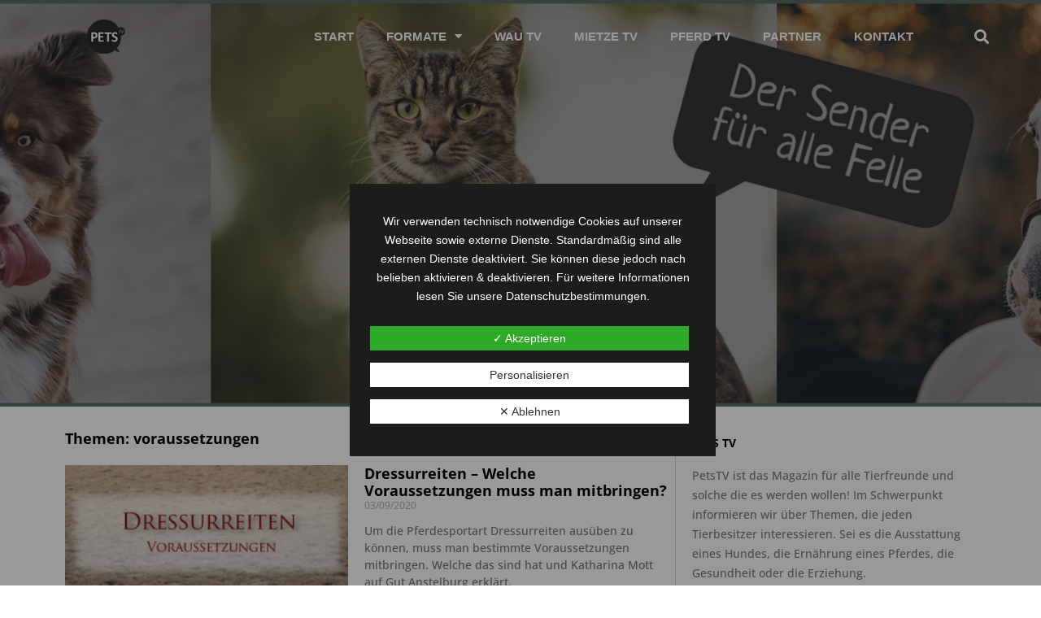

--- FILE ---
content_type: text/css
request_url: https://pets-tv.de/wp-content/uploads/elementor/css/post-4659.css?ver=1737540069
body_size: 1491
content:
.elementor-4659 .elementor-element.elementor-element-3483ea50 > .elementor-container{max-width:1400px;min-height:89px;}.elementor-4659 .elementor-element.elementor-element-3483ea50 > .elementor-container > .elementor-row > .elementor-column > .elementor-column-wrap > .elementor-widget-wrap{align-content:center;align-items:center;}.elementor-4659 .elementor-element.elementor-element-3483ea50{border-style:solid;border-width:0px 0px 0px 0px;border-color:#efefef;transition:background 0.3s, border 0.3s, border-radius 0.3s, box-shadow 0.3s;z-index:10;}.elementor-4659 .elementor-element.elementor-element-3483ea50 > .elementor-background-overlay{transition:background 0.3s, border-radius 0.3s, opacity 0.3s;}.elementor-4659 .elementor-element.elementor-element-70c40606 > .elementor-element-populated{transition:background 0.3s, border 0.3s, border-radius 0.3s, box-shadow 0.3s;}.elementor-4659 .elementor-element.elementor-element-70c40606 > .elementor-element-populated > .elementor-background-overlay{transition:background 0.3s, border-radius 0.3s, opacity 0.3s;}.elementor-4659 .elementor-element.elementor-element-a687832{text-align:center;}.elementor-4659 .elementor-element.elementor-element-78b744ad > .elementor-element-populated > .elementor-widget-wrap{padding:0px 0px 0px 0px;}.elementor-4659 .elementor-element.elementor-element-ebdfcc6 .elementor-menu-toggle{margin-left:auto;background-color:#052E72;border-width:0px;border-radius:0px;}.elementor-4659 .elementor-element.elementor-element-ebdfcc6 .elementor-nav-menu .elementor-item{font-family:"Tahoma", Sans-serif;font-size:1em;font-weight:600;text-transform:uppercase;}.elementor-4659 .elementor-element.elementor-element-ebdfcc6 .elementor-nav-menu--main .elementor-item{color:#FFFFFF;fill:#FFFFFF;padding-top:25px;padding-bottom:25px;}.elementor-4659 .elementor-element.elementor-element-ebdfcc6 .elementor-nav-menu--main .elementor-item:hover,
					.elementor-4659 .elementor-element.elementor-element-ebdfcc6 .elementor-nav-menu--main .elementor-item.elementor-item-active,
					.elementor-4659 .elementor-element.elementor-element-ebdfcc6 .elementor-nav-menu--main .elementor-item.highlighted,
					.elementor-4659 .elementor-element.elementor-element-ebdfcc6 .elementor-nav-menu--main .elementor-item:focus{color:#6E8D82;fill:#6E8D82;}.elementor-4659 .elementor-element.elementor-element-ebdfcc6 .elementor-nav-menu--main:not(.e--pointer-framed) .elementor-item:before,
					.elementor-4659 .elementor-element.elementor-element-ebdfcc6 .elementor-nav-menu--main:not(.e--pointer-framed) .elementor-item:after{background-color:#FFFFFF;}.elementor-4659 .elementor-element.elementor-element-ebdfcc6 .e--pointer-framed .elementor-item:before,
					.elementor-4659 .elementor-element.elementor-element-ebdfcc6 .e--pointer-framed .elementor-item:after{border-color:#FFFFFF;}.elementor-4659 .elementor-element.elementor-element-ebdfcc6 .elementor-nav-menu--main .elementor-item.elementor-item-active{color:#FFFFFF;}.elementor-4659 .elementor-element.elementor-element-ebdfcc6 .elementor-nav-menu--main:not(.e--pointer-framed) .elementor-item.elementor-item-active:before,
					.elementor-4659 .elementor-element.elementor-element-ebdfcc6 .elementor-nav-menu--main:not(.e--pointer-framed) .elementor-item.elementor-item-active:after{background-color:#FFFFFF;}.elementor-4659 .elementor-element.elementor-element-ebdfcc6 .e--pointer-framed .elementor-item.elementor-item-active:before,
					.elementor-4659 .elementor-element.elementor-element-ebdfcc6 .e--pointer-framed .elementor-item.elementor-item-active:after{border-color:#FFFFFF;}.elementor-4659 .elementor-element.elementor-element-ebdfcc6 .e--pointer-framed .elementor-item:before{border-width:3px;}.elementor-4659 .elementor-element.elementor-element-ebdfcc6 .e--pointer-framed.e--animation-draw .elementor-item:before{border-width:0 0 3px 3px;}.elementor-4659 .elementor-element.elementor-element-ebdfcc6 .e--pointer-framed.e--animation-draw .elementor-item:after{border-width:3px 3px 0 0;}.elementor-4659 .elementor-element.elementor-element-ebdfcc6 .e--pointer-framed.e--animation-corners .elementor-item:before{border-width:3px 0 0 3px;}.elementor-4659 .elementor-element.elementor-element-ebdfcc6 .e--pointer-framed.e--animation-corners .elementor-item:after{border-width:0 3px 3px 0;}.elementor-4659 .elementor-element.elementor-element-ebdfcc6 .e--pointer-underline .elementor-item:after,
					 .elementor-4659 .elementor-element.elementor-element-ebdfcc6 .e--pointer-overline .elementor-item:before,
					 .elementor-4659 .elementor-element.elementor-element-ebdfcc6 .e--pointer-double-line .elementor-item:before,
					 .elementor-4659 .elementor-element.elementor-element-ebdfcc6 .e--pointer-double-line .elementor-item:after{height:3px;}.elementor-4659 .elementor-element.elementor-element-ebdfcc6{--e-nav-menu-horizontal-menu-item-margin:calc( 0px / 2 );--nav-menu-icon-size:32px;}.elementor-4659 .elementor-element.elementor-element-ebdfcc6 .elementor-nav-menu--main:not(.elementor-nav-menu--layout-horizontal) .elementor-nav-menu > li:not(:last-child){margin-bottom:0px;}.elementor-4659 .elementor-element.elementor-element-ebdfcc6 .elementor-nav-menu--dropdown{background-color:#FFFFFFFA;border-style:solid;border-width:1px 1px 1px 1px;border-color:rgba(0,0,0,0.12);}.elementor-4659 .elementor-element.elementor-element-ebdfcc6 .elementor-nav-menu--dropdown a:hover,
					.elementor-4659 .elementor-element.elementor-element-ebdfcc6 .elementor-nav-menu--dropdown a.elementor-item-active,
					.elementor-4659 .elementor-element.elementor-element-ebdfcc6 .elementor-nav-menu--dropdown a.highlighted{background-color:var( --e-global-color-d799200 );}.elementor-4659 .elementor-element.elementor-element-ebdfcc6 .elementor-nav-menu--dropdown .elementor-item, .elementor-4659 .elementor-element.elementor-element-ebdfcc6 .elementor-nav-menu--dropdown  .elementor-sub-item{font-family:"Open Sans", Sans-serif;font-size:1.1em;text-transform:uppercase;}.elementor-4659 .elementor-element.elementor-element-ebdfcc6 .elementor-nav-menu--main .elementor-nav-menu--dropdown, .elementor-4659 .elementor-element.elementor-element-ebdfcc6 .elementor-nav-menu__container.elementor-nav-menu--dropdown{box-shadow:0px 0px 10px 0px rgba(0,0,0,0.5);}.elementor-4659 .elementor-element.elementor-element-ebdfcc6 div.elementor-menu-toggle{color:#ffffff;}.elementor-4659 .elementor-element.elementor-element-ebdfcc6 div.elementor-menu-toggle svg{fill:#ffffff;}.elementor-4659 .elementor-element.elementor-element-ebdfcc6 div.elementor-menu-toggle:hover{color:#ffab00;}.elementor-4659 .elementor-element.elementor-element-ebdfcc6 div.elementor-menu-toggle:hover svg{fill:#ffab00;}.elementor-4659 .elementor-element.elementor-element-ebdfcc6 .elementor-menu-toggle:hover{background-color:#ffffff;}.elementor-4659 .elementor-element.elementor-element-5dd95ac4 .elementor-search-form{text-align:center;}.elementor-4659 .elementor-element.elementor-element-5dd95ac4 .elementor-search-form__toggle{--e-search-form-toggle-size:33px;--e-search-form-toggle-color:#FFFFFF;--e-search-form-toggle-background-color:#02010100;}.elementor-4659 .elementor-element.elementor-element-5dd95ac4:not(.elementor-search-form--skin-full_screen) .elementor-search-form__container{border-radius:3px;}.elementor-4659 .elementor-element.elementor-element-5dd95ac4.elementor-search-form--skin-full_screen input[type="search"].elementor-search-form__input{border-radius:3px;}.elementor-4659 .elementor-element.elementor-element-48e55467 > .elementor-container{min-height:500px;}.elementor-4659 .elementor-element.elementor-element-48e55467 > .elementor-container > .elementor-row > .elementor-column > .elementor-column-wrap > .elementor-widget-wrap{align-content:center;align-items:center;}.elementor-4659 .elementor-element.elementor-element-48e55467:not(.elementor-motion-effects-element-type-background), .elementor-4659 .elementor-element.elementor-element-48e55467 > .elementor-motion-effects-container > .elementor-motion-effects-layer{background-image:url("https://pets-tv.de/wp-content/uploads/2022/04/petstv_startseite_header_schmaler-2.jpg");background-position:center center;background-repeat:no-repeat;background-size:cover;}.elementor-4659 .elementor-element.elementor-element-48e55467 > .elementor-background-overlay{background-color:#454545F0;opacity:0.5;transition:background 0.3s, border-radius 0.3s, opacity 0.3s;}.elementor-4659 .elementor-element.elementor-element-48e55467{transition:background 0.3s, border 0.3s, border-radius 0.3s, box-shadow 0.3s;margin-top:-89px;margin-bottom:0px;}@media(max-width:1024px){.elementor-4659 .elementor-element.elementor-element-ebdfcc6 .elementor-nav-menu--main .elementor-item{padding-top:0px;padding-bottom:0px;}.elementor-4659 .elementor-element.elementor-element-ebdfcc6{--e-nav-menu-horizontal-menu-item-margin:calc( 0px / 2 );}.elementor-4659 .elementor-element.elementor-element-ebdfcc6 .elementor-nav-menu--main:not(.elementor-nav-menu--layout-horizontal) .elementor-nav-menu > li:not(:last-child){margin-bottom:0px;}}@media(min-width:768px){.elementor-4659 .elementor-element.elementor-element-70c40606{width:20%;}.elementor-4659 .elementor-element.elementor-element-78b744ad{width:69.332%;}.elementor-4659 .elementor-element.elementor-element-7b24bc38{width:10%;}}@media(max-width:1024px) and (min-width:768px){.elementor-4659 .elementor-element.elementor-element-70c40606{width:12%;}}@media(max-width:767px){.elementor-4659 .elementor-element.elementor-element-70c40606{width:50%;}.elementor-4659 .elementor-element.elementor-element-78b744ad{width:29%;}.elementor-4659 .elementor-element.elementor-element-78b744ad > .elementor-element-populated > .elementor-widget-wrap{padding:0px 0px 0px 0px;}.elementor-4659 .elementor-element.elementor-element-7b24bc38{width:10%;}}

--- FILE ---
content_type: text/css
request_url: https://pets-tv.de/wp-content/uploads/elementor/css/post-2179.css?ver=1687253611
body_size: 1328
content:
.elementor-2179 .elementor-element.elementor-element-561f993a{padding:17px 0px 17px 0px;}.elementor-2179 .elementor-element.elementor-element-6ca01662{text-align:left;}.elementor-2179 .elementor-element.elementor-element-6ca01662 .elementor-heading-title{color:#000000;font-size:18px;}.elementor-2179 .elementor-element.elementor-element-200b4eaf .elementor-posts-container .elementor-post__thumbnail{padding-bottom:calc( 0.54 * 100% );}.elementor-2179 .elementor-element.elementor-element-200b4eaf:after{content:"0.54";}.elementor-2179 .elementor-element.elementor-element-200b4eaf .elementor-post__thumbnail__link{width:47%;}.elementor-2179 .elementor-element.elementor-element-200b4eaf .elementor-post__meta-data span + span:before{content:"///";}.elementor-2179 .elementor-element.elementor-element-200b4eaf{--grid-column-gap:30px;--grid-row-gap:44px;}.elementor-2179 .elementor-element.elementor-element-200b4eaf.elementor-posts--thumbnail-left .elementor-post__thumbnail__link{margin-right:20px;}.elementor-2179 .elementor-element.elementor-element-200b4eaf.elementor-posts--thumbnail-right .elementor-post__thumbnail__link{margin-left:20px;}.elementor-2179 .elementor-element.elementor-element-200b4eaf.elementor-posts--thumbnail-top .elementor-post__thumbnail__link{margin-bottom:20px;}.elementor-2179 .elementor-element.elementor-element-200b4eaf .elementor-post__title, .elementor-2179 .elementor-element.elementor-element-200b4eaf .elementor-post__title a{color:#000000;font-family:"Open Sans", Sans-serif;font-size:18px;}.elementor-2179 .elementor-element.elementor-element-200b4eaf .elementor-post__excerpt p{font-size:14px;}.elementor-2179 .elementor-element.elementor-element-200b4eaf .elementor-post__read-more{color:#6E8D82;}.elementor-2179 .elementor-element.elementor-element-200b4eaf a.elementor-post__read-more{font-size:14px;text-transform:uppercase;}.elementor-2179 .elementor-element.elementor-element-200b4eaf .elementor-pagination{text-align:center;}body:not(.rtl) .elementor-2179 .elementor-element.elementor-element-200b4eaf .elementor-pagination .page-numbers:not(:first-child){margin-left:calc( 10px/2 );}body:not(.rtl) .elementor-2179 .elementor-element.elementor-element-200b4eaf .elementor-pagination .page-numbers:not(:last-child){margin-right:calc( 10px/2 );}body.rtl .elementor-2179 .elementor-element.elementor-element-200b4eaf .elementor-pagination .page-numbers:not(:first-child){margin-right:calc( 10px/2 );}body.rtl .elementor-2179 .elementor-element.elementor-element-200b4eaf .elementor-pagination .page-numbers:not(:last-child){margin-left:calc( 10px/2 );}.elementor-2179 .elementor-element.elementor-element-6f1937b .elementor-posts-container .elementor-post__thumbnail{padding-bottom:calc( 0.54 * 100% );}.elementor-2179 .elementor-element.elementor-element-6f1937b:after{content:"0.54";}.elementor-2179 .elementor-element.elementor-element-6f1937b .elementor-post__thumbnail__link{width:47%;}.elementor-2179 .elementor-element.elementor-element-6f1937b .elementor-post__meta-data span + span:before{content:"///";}.elementor-2179 .elementor-element.elementor-element-6f1937b{--grid-column-gap:30px;--grid-row-gap:44px;}.elementor-2179 .elementor-element.elementor-element-6f1937b.elementor-posts--thumbnail-left .elementor-post__thumbnail__link{margin-right:20px;}.elementor-2179 .elementor-element.elementor-element-6f1937b.elementor-posts--thumbnail-right .elementor-post__thumbnail__link{margin-left:20px;}.elementor-2179 .elementor-element.elementor-element-6f1937b.elementor-posts--thumbnail-top .elementor-post__thumbnail__link{margin-bottom:20px;}.elementor-2179 .elementor-element.elementor-element-6f1937b .elementor-post__title, .elementor-2179 .elementor-element.elementor-element-6f1937b .elementor-post__title a{color:#000000;font-size:18px;}.elementor-2179 .elementor-element.elementor-element-6f1937b .elementor-post__excerpt p{font-size:14px;}.elementor-2179 .elementor-element.elementor-element-6f1937b .elementor-post__read-more{color:#CD0034;}.elementor-2179 .elementor-element.elementor-element-6f1937b a.elementor-post__read-more{font-size:14px;text-transform:uppercase;}.elementor-2179 .elementor-element.elementor-element-6f1937b .elementor-pagination{text-align:center;}body:not(.rtl) .elementor-2179 .elementor-element.elementor-element-6f1937b .elementor-pagination .page-numbers:not(:first-child){margin-left:calc( 10px/2 );}body:not(.rtl) .elementor-2179 .elementor-element.elementor-element-6f1937b .elementor-pagination .page-numbers:not(:last-child){margin-right:calc( 10px/2 );}body.rtl .elementor-2179 .elementor-element.elementor-element-6f1937b .elementor-pagination .page-numbers:not(:first-child){margin-right:calc( 10px/2 );}body.rtl .elementor-2179 .elementor-element.elementor-element-6f1937b .elementor-pagination .page-numbers:not(:last-child){margin-left:calc( 10px/2 );}.elementor-2179 .elementor-element.elementor-element-5c61a0e7 > .elementor-element-populated{border-style:solid;border-width:0px 0px 0px 1px;border-color:#D5D5D5;transition:background 0.3s, border 0.3s, border-radius 0.3s, box-shadow 0.3s;}.elementor-2179 .elementor-element.elementor-element-5c61a0e7 > .elementor-element-populated > .elementor-background-overlay{transition:background 0.3s, border-radius 0.3s, opacity 0.3s;}.elementor-2179 .elementor-element.elementor-element-5c61a0e7 > .elementor-element-populated > .elementor-widget-wrap{padding:20px 20px 0px 20px;}.elementor-2179 .elementor-element.elementor-element-17637e41{text-align:left;}.elementor-2179 .elementor-element.elementor-element-17637e41 .elementor-heading-title{color:#000000;font-size:14px;}.elementor-2179 .elementor-element.elementor-element-7f8181{font-family:"Open Sans", Sans-serif;font-size:14px;}.elementor-2179 .elementor-element.elementor-element-6c215e9d{--divider-border-style:solid;--divider-color:#D5D5D5;--divider-border-width:1px;}.elementor-2179 .elementor-element.elementor-element-6c215e9d .elementor-divider-separator{width:100%;}.elementor-2179 .elementor-element.elementor-element-6c215e9d .elementor-divider{padding-top:15px;padding-bottom:15px;}.elementor-2179 .elementor-element.elementor-element-7c517252{text-align:left;}.elementor-2179 .elementor-element.elementor-element-7c517252 .elementor-heading-title{color:#000000;font-size:14px;}.elementor-2179 .elementor-element.elementor-element-5ff2df6f .elementor-nav-menu .elementor-item{font-size:14px;font-weight:400;text-transform:uppercase;}.elementor-2179 .elementor-element.elementor-element-5ff2df6f .elementor-nav-menu--main .elementor-item{color:#6E8D82;fill:#6E8D82;padding-top:6px;padding-bottom:6px;}.elementor-2179 .elementor-element.elementor-element-5ff2df6f .elementor-nav-menu--main .elementor-item:hover,
					.elementor-2179 .elementor-element.elementor-element-5ff2df6f .elementor-nav-menu--main .elementor-item.elementor-item-active,
					.elementor-2179 .elementor-element.elementor-element-5ff2df6f .elementor-nav-menu--main .elementor-item.highlighted,
					.elementor-2179 .elementor-element.elementor-element-5ff2df6f .elementor-nav-menu--main .elementor-item:focus{color:#fff;}.elementor-2179 .elementor-element.elementor-element-5ff2df6f .elementor-nav-menu--main:not(.e--pointer-framed) .elementor-item:before,
					.elementor-2179 .elementor-element.elementor-element-5ff2df6f .elementor-nav-menu--main:not(.e--pointer-framed) .elementor-item:after{background-color:#6E8D82;}.elementor-2179 .elementor-element.elementor-element-5ff2df6f .e--pointer-framed .elementor-item:before,
					.elementor-2179 .elementor-element.elementor-element-5ff2df6f .e--pointer-framed .elementor-item:after{border-color:#6E8D82;}.elementor-2179 .elementor-element.elementor-element-5ff2df6f .elementor-nav-menu--main:not(.e--pointer-framed) .elementor-item.elementor-item-active:before,
					.elementor-2179 .elementor-element.elementor-element-5ff2df6f .elementor-nav-menu--main:not(.e--pointer-framed) .elementor-item.elementor-item-active:after{background-color:#6E8D82;}.elementor-2179 .elementor-element.elementor-element-5ff2df6f .e--pointer-framed .elementor-item.elementor-item-active:before,
					.elementor-2179 .elementor-element.elementor-element-5ff2df6f .e--pointer-framed .elementor-item.elementor-item-active:after{border-color:#6E8D82;}.elementor-2179 .elementor-element.elementor-element-5ff2df6f{--e-nav-menu-horizontal-menu-item-margin:calc( 1px / 2 );}.elementor-2179 .elementor-element.elementor-element-5ff2df6f .elementor-nav-menu--main:not(.elementor-nav-menu--layout-horizontal) .elementor-nav-menu > li:not(:last-child){margin-bottom:1px;}.elementor-2179 .elementor-element.elementor-element-5ff2df6f > .elementor-widget-container{background-color:rgba(122, 122, 122, 0.08);}@media(max-width:1024px){.elementor-2179 .elementor-element.elementor-element-200b4eaf .elementor-post__thumbnail__link{width:29%;}.elementor-2179 .elementor-element.elementor-element-6f1937b .elementor-post__thumbnail__link{width:29%;}}@media(max-width:767px){.elementor-2179 .elementor-element.elementor-element-200b4eaf .elementor-posts-container .elementor-post__thumbnail{padding-bottom:calc( 0.5 * 100% );}.elementor-2179 .elementor-element.elementor-element-200b4eaf:after{content:"0.5";}.elementor-2179 .elementor-element.elementor-element-200b4eaf .elementor-post__thumbnail__link{width:34%;}.elementor-2179 .elementor-element.elementor-element-6f1937b .elementor-posts-container .elementor-post__thumbnail{padding-bottom:calc( 0.5 * 100% );}.elementor-2179 .elementor-element.elementor-element-6f1937b:after{content:"0.5";}.elementor-2179 .elementor-element.elementor-element-6f1937b .elementor-post__thumbnail__link{width:100%;}}/* Start custom CSS for nav-menu, class: .elementor-element-5ff2df6f */.elementor-2179 .elementor-element.elementor-element-5ff2df6f li {
	border-bottom-width: 2px;
	border-bottom-style: solid;
	border-bottom-color: #ffffff;
}/* End custom CSS */